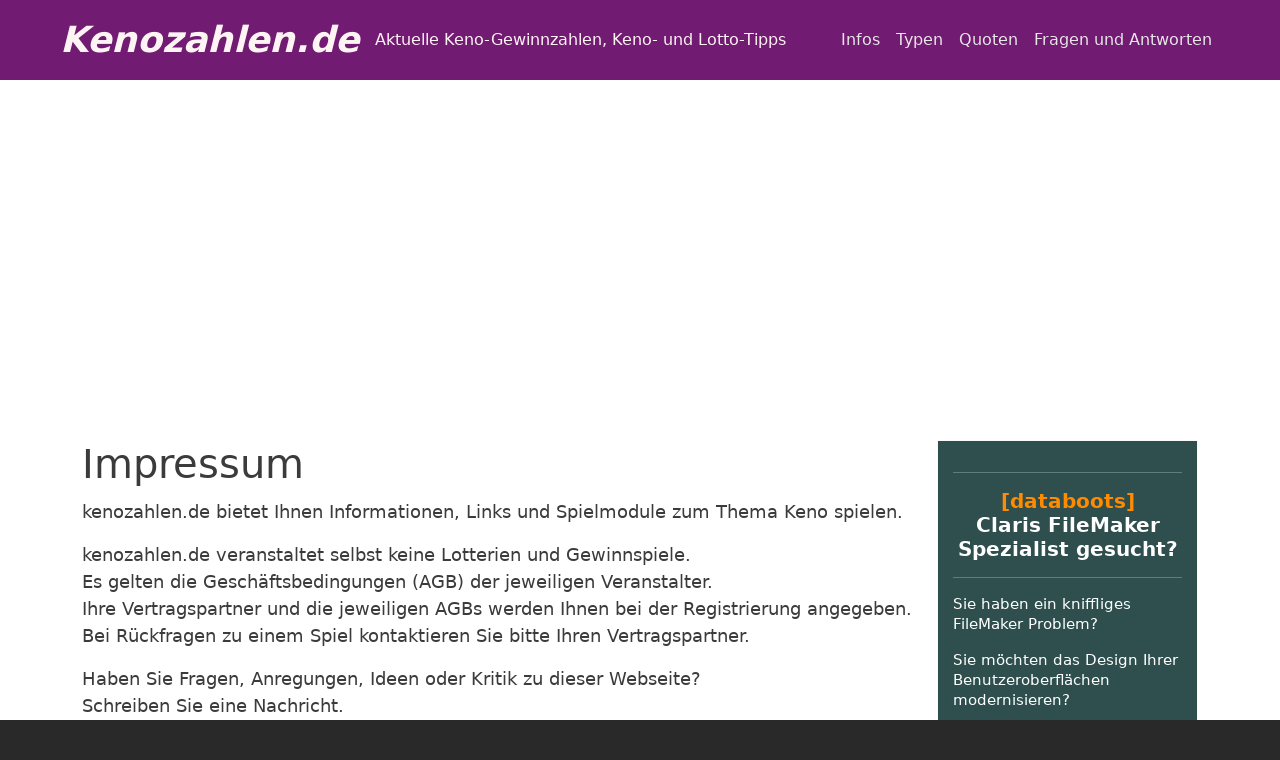

--- FILE ---
content_type: text/html; charset=UTF-8
request_url: https://www.kenozahlen.de/impressum
body_size: 5968
content:
<!DOCTYPE html>
<html lang="de" dir="ltr">
  <head>
<!--
    <script src="https://consent.cookiefirst.com/sites/kenozahlen.de-a7ae1214-2908-4196-9a5c-15a62e212b15/consent.js"></script>
--> 
   <!-- verfiy awin -->
    <meta name="verification" content="19e2d2b6d4d9d783a51e280392717e40" />

    <script async src="https://pagead2.googlesyndication.com/pagead/js/adsbygoogle.js?client=ca-pub-7610253781674100"
            crossorigin="anonymous"></script>

<!-- TradeDoubler site verification 3336759 -->

<!-- Google tag (gtag.js) -->
<script async src="https://www.googletagmanager.com/gtag/js?id=G-RT1ZT059S0"></script>
<script>
  window.dataLayer = window.dataLayer || [];
  function gtag(){dataLayer.push(arguments);}
  gtag('js', new Date());

  gtag('config', 'G-RT1ZT059S0');
</script>




    <meta charset="utf-8" />
<script async src="https://www.googletagmanager.com/gtag/js?id=UA-925109-25"></script>
<script>window.dataLayer = window.dataLayer || [];function gtag(){dataLayer.push(arguments)};gtag("js", new Date());gtag("set", "developer_id.dMDhkMT", true);gtag("config", "UA-925109-25", {"groups":"default","anonymize_ip":true,"page_placeholder":"PLACEHOLDER_page_path"});</script>
<meta name="description" content="kenozahlen.de bietet Ihnen Informationen, Links und Spielmodule zum Thema Keno spielen." />
<link rel="canonical" href="https://www.kenozahlen.de/impressum" />
<meta name="Generator" content="Drupal 10 (https://www.drupal.org)" />
<meta name="MobileOptimized" content="width" />
<meta name="HandheldFriendly" content="true" />
<meta name="viewport" content="width=device-width, initial-scale=1, shrink-to-fit=no" />
<meta http-equiv="x-ua-compatible" content="ie=edge" />
<link rel="icon" href="/sites/default/files/favicon.ico" type="image/vnd.microsoft.icon" />

    <title>Impressum | Kenozahlen.de</title>
    <link rel="stylesheet" media="all" href="/core/modules/system/css/components/ajax-progress.module.css?t22mcc" />
<link rel="stylesheet" media="all" href="/core/modules/system/css/components/align.module.css?t22mcc" />
<link rel="stylesheet" media="all" href="/core/modules/system/css/components/autocomplete-loading.module.css?t22mcc" />
<link rel="stylesheet" media="all" href="/core/modules/system/css/components/fieldgroup.module.css?t22mcc" />
<link rel="stylesheet" media="all" href="/core/modules/system/css/components/container-inline.module.css?t22mcc" />
<link rel="stylesheet" media="all" href="/core/modules/system/css/components/clearfix.module.css?t22mcc" />
<link rel="stylesheet" media="all" href="/core/modules/system/css/components/details.module.css?t22mcc" />
<link rel="stylesheet" media="all" href="/core/modules/system/css/components/hidden.module.css?t22mcc" />
<link rel="stylesheet" media="all" href="/core/modules/system/css/components/item-list.module.css?t22mcc" />
<link rel="stylesheet" media="all" href="/core/modules/system/css/components/js.module.css?t22mcc" />
<link rel="stylesheet" media="all" href="/core/modules/system/css/components/nowrap.module.css?t22mcc" />
<link rel="stylesheet" media="all" href="/core/modules/system/css/components/position-container.module.css?t22mcc" />
<link rel="stylesheet" media="all" href="/core/modules/system/css/components/progress.module.css?t22mcc" />
<link rel="stylesheet" media="all" href="/core/modules/system/css/components/reset-appearance.module.css?t22mcc" />
<link rel="stylesheet" media="all" href="/core/modules/system/css/components/resize.module.css?t22mcc" />
<link rel="stylesheet" media="all" href="/core/modules/system/css/components/sticky-header.module.css?t22mcc" />
<link rel="stylesheet" media="all" href="/core/modules/system/css/components/system-status-counter.css?t22mcc" />
<link rel="stylesheet" media="all" href="/core/modules/system/css/components/system-status-report-counters.css?t22mcc" />
<link rel="stylesheet" media="all" href="/core/modules/system/css/components/system-status-report-general-info.css?t22mcc" />
<link rel="stylesheet" media="all" href="/core/modules/system/css/components/tabledrag.module.css?t22mcc" />
<link rel="stylesheet" media="all" href="/core/modules/system/css/components/tablesort.module.css?t22mcc" />
<link rel="stylesheet" media="all" href="/core/modules/system/css/components/tree-child.module.css?t22mcc" />
<link rel="stylesheet" media="all" href="/core/modules/views/css/views.module.css?t22mcc" />
<link rel="stylesheet" media="all" href="/themes/contrib/bootstrap_barrio/css/components/variables.css?t22mcc" />
<link rel="stylesheet" media="all" href="/themes/contrib/bootstrap_barrio/css/components/user.css?t22mcc" />
<link rel="stylesheet" media="all" href="/themes/contrib/bootstrap_barrio/css/components/progress.css?t22mcc" />
<link rel="stylesheet" media="all" href="/themes/contrib/bootstrap_barrio/css/components/node.css?t22mcc" />
<link rel="stylesheet" media="all" href="/themes/contrib/bootstrap_barrio/css/components/affix.css?t22mcc" />
<link rel="stylesheet" media="all" href="/themes/contrib/bootstrap_barrio/css/components/book.css?t22mcc" />
<link rel="stylesheet" media="all" href="/themes/contrib/bootstrap_barrio/css/components/contextual.css?t22mcc" />
<link rel="stylesheet" media="all" href="/themes/contrib/bootstrap_barrio/css/components/feed-icon.css?t22mcc" />
<link rel="stylesheet" media="all" href="/themes/contrib/bootstrap_barrio/css/components/field.css?t22mcc" />
<link rel="stylesheet" media="all" href="/themes/contrib/bootstrap_barrio/css/components/header.css?t22mcc" />
<link rel="stylesheet" media="all" href="/themes/contrib/bootstrap_barrio/css/components/help.css?t22mcc" />
<link rel="stylesheet" media="all" href="/themes/contrib/bootstrap_barrio/css/components/icons.css?t22mcc" />
<link rel="stylesheet" media="all" href="/themes/contrib/bootstrap_barrio/css/components/image-button.css?t22mcc" />
<link rel="stylesheet" media="all" href="/themes/contrib/bootstrap_barrio/css/components/item-list.css?t22mcc" />
<link rel="stylesheet" media="all" href="/themes/contrib/bootstrap_barrio/css/components/list-group.css?t22mcc" />
<link rel="stylesheet" media="all" href="/themes/contrib/bootstrap_barrio/css/components/media.css?t22mcc" />
<link rel="stylesheet" media="all" href="/themes/contrib/bootstrap_barrio/css/components/page.css?t22mcc" />
<link rel="stylesheet" media="all" href="/themes/contrib/bootstrap_barrio/css/components/search-form.css?t22mcc" />
<link rel="stylesheet" media="all" href="/themes/contrib/bootstrap_barrio/css/components/shortcut.css?t22mcc" />
<link rel="stylesheet" media="all" href="/themes/contrib/bootstrap_barrio/css/components/sidebar.css?t22mcc" />
<link rel="stylesheet" media="all" href="/themes/contrib/bootstrap_barrio/css/components/site-footer.css?t22mcc" />
<link rel="stylesheet" media="all" href="/themes/contrib/bootstrap_barrio/css/components/skip-link.css?t22mcc" />
<link rel="stylesheet" media="all" href="/themes/contrib/bootstrap_barrio/css/components/table.css?t22mcc" />
<link rel="stylesheet" media="all" href="/themes/contrib/bootstrap_barrio/css/components/tabledrag.css?t22mcc" />
<link rel="stylesheet" media="all" href="/themes/contrib/bootstrap_barrio/css/components/tableselect.css?t22mcc" />
<link rel="stylesheet" media="all" href="/themes/contrib/bootstrap_barrio/css/components/tablesort-indicator.css?t22mcc" />
<link rel="stylesheet" media="all" href="/themes/contrib/bootstrap_barrio/css/components/ui.widget.css?t22mcc" />
<link rel="stylesheet" media="all" href="/themes/contrib/bootstrap_barrio/css/components/tabs.css?t22mcc" />
<link rel="stylesheet" media="all" href="/themes/contrib/bootstrap_barrio/css/components/toolbar.css?t22mcc" />
<link rel="stylesheet" media="all" href="/themes/contrib/bootstrap_barrio/css/components/vertical-tabs.css?t22mcc" />
<link rel="stylesheet" media="all" href="/themes/contrib/bootstrap_barrio/css/components/views.css?t22mcc" />
<link rel="stylesheet" media="all" href="/themes/contrib/bootstrap_barrio/css/components/webform.css?t22mcc" />
<link rel="stylesheet" media="all" href="/themes/contrib/bootstrap_barrio/css/components/ui-dialog.css?t22mcc" />
<link rel="stylesheet" media="all" href="//cdn.jsdelivr.net/npm/bootstrap@5.2.0/dist/css/bootstrap.min.css" />
<link rel="stylesheet" media="all" href="/themes/custom/kenomega/css/style.css?t22mcc" />
<link rel="stylesheet" media="all" href="/themes/custom/kenomega/css/colors.css?t22mcc" />
<link rel="stylesheet" media="all" href="/themes/contrib/bootstrap_barrio/css/colors/messages/messages-white.css?t22mcc" />
<link rel="stylesheet" media="all" href="/themes/contrib/bootstrap_barrio/css/components/form.css?t22mcc" />
<link rel="stylesheet" media="print" href="/themes/contrib/bootstrap_barrio/css/print.css?t22mcc" />

    
  </head>
  <body class="layout-one-sidebar layout-sidebar-second page-node-1678 path-node node--type-article">
    <a href="#main-content" class="visually-hidden-focusable">
      Direkt zum Inhalt
    </a>
    
      <div class="dialog-off-canvas-main-canvas" data-off-canvas-main-canvas>
    
<div id="page-wrapper">
  <div id="page">
    <header id="header" class="header" role="banner" aria-label="Site header">
                      <nav class="navbar navbar-expand-lg" id="navbar-main">
                              <a href="/" title="Startseite" rel="home" class="navbar-brand">
            Kenozahlen.de
    </a>
        <div class="d-inline-block d-none d-sm-block align-top site-name-slogan">
      Aktuelle Keno-Gewinnzahlen, Keno- und Lotto-Tipps
    </div>
  

                          <button class="navbar-toggler collapsed" type="button" data-bs-toggle="collapse" data-bs-target="#CollapsingNavbar" aria-controls="CollapsingNavbar" aria-expanded="false" aria-label="Toggle navigation"><span class="navbar-toggler-icon"></span></button>
              <div class="collapse navbar-collapse justify-content-end" id="CollapsingNavbar">
                                  <nav role="navigation" aria-labelledby="block-kenomega-main-menu-menu" id="block-kenomega-main-menu" class="block block-menu navigation menu--main">
            
  <h2 class="visually-hidden" id="block-kenomega-main-menu-menu">Main navigation</h2>
  

        
              <ul class="clearfix nav navbar-nav">
                    <li class="nav-item">
                          <a href="/infos-zur-keno-lotterie" title="Informationen zu Keno" class="nav-link nav-link--infos-zur-keno-lotterie" data-drupal-link-system-path="node/1672">Infos</a>
              </li>
                <li class="nav-item">
                          <a href="/keno-typen" title="Keno Typen" class="nav-link nav-link--keno-typen" data-drupal-link-system-path="node/1673">Typen</a>
              </li>
                <li class="nav-item">
                          <a href="/keno-quoten" title="Keno-Quoten" class="nav-link nav-link--keno-quoten" data-drupal-link-system-path="node/1674">Quoten</a>
              </li>
                <li class="nav-item">
                          <a href="/fragen-und-antworten" title="Fragen und Antworten rund um Keno" class="nav-link nav-link--fragen-und-antworten" data-drupal-link-system-path="fragen-und-antworten">Fragen und Antworten</a>
              </li>
        </ul>
  


  </nav>


                                	            </div>
                                          </nav>
          </header>
          <div class="highlighted">
        <aside class="container section clearfix" role="complementary">
            <div data-drupal-messages-fallback class="hidden"></div>


        </aside>
      </div>
            <div id="main-wrapper" class="layout-main-wrapper clearfix">
              <div id="main" class="container">
          
          <div class="row row-offcanvas row-offcanvas-left clearfix">
              <main class="main-content col" id="content" role="main">
                <section class="section">
                  <a href="#main-content" id="main-content" tabindex="-1"></a>
                    <div id="block-kenomega-page-title" class="block block-core block-page-title-block">
  
    
      <div class="content">
      
  <h1 class="title"><span class="field field--name-title field--type-string field--label-hidden">Impressum</span>
</h1>


    </div>
  </div>
<div id="block-kenomega-content" class="block block-system block-system-main-block">
  
    
      <div class="content">
      

<article class="node node--type-article node--view-mode-full clearfix">
  <header>
    
        
      </header>
  <div class="node__content clearfix">
    
      <div class="clearfix text-formatted field field--name-body field--type-text-with-summary field--label-hidden field__items">
              <div class="field__item"><div class="block block-system block-system-main-block" id="block-kenomega-content">
<div class="content">
<article about="/impressum" class="node node--type-page node--view-mode-full clearfix" data-history-node-id="3" role="article" typeof="schema:WebPage">
<div class="node__content clearfix">
<div class="clearfix text-formatted field field--name-body field--type-text-with-summary field--label-hidden field__item" property="schema:text">
<p>kenozahlen.de bietet Ihnen Informationen, Links und Spielmodule zum Thema Keno spielen.</p>

<p>kenozahlen.de veranstaltet selbst keine Lotterien und Gewinnspiele.<br />
Es gelten die Geschäftsbedingungen (AGB) der jeweiligen Veranstalter.<br />
Ihre Vertragspartner und die jeweiligen AGBs werden Ihnen bei der Registrierung angegeben.<br />
Bei Rückfragen zu einem Spiel kontaktieren Sie bitte Ihren Vertragspartner.</p>

<p>Haben Sie Fragen, Anregungen, Ideen oder Kritik zu dieser Webseite?<br />
Schreiben Sie eine Nachricht.<br />
Wir freuen uns auf Ihre Meinung!</p>

<p>Tobias Paulick<br />
Marienburger Straße 12<br />
D-10405 Berlin<br />
Telefon: +49-(0)30-41 71 53 46</p>

<p>E-Mail: imprint[at]databoots[.]de</p>
</div>
</div>
</article>
</div>
</div>
</div>
          </div>
  


  </div>
</article>

    </div>
  </div>


                </section>
              </main>
                                      <div class="sidebar_second sidebar col-md-3 order-last" id="sidebar_second">
                <aside class="section" role="complementary">
                    <div id="block-kenomega-addatabootsfilemaker" class="block-content-basic block block-block-content block-block-contentedf47604-6159-4fd8-a74c-4cda142d032c">
  
    
      <div class="content">
      
            <div class="clearfix text-formatted field field--name-body field--type-text-with-summary field--label-hidden field__item"><style>
#block-kenomega-addatabootsfilemaker {
    background-color: darkslategray;
    color: #fff;
}
#block-kenomega-addatabootsfilemaker  .btn.btn-primary {
    background-color: darkorange;
}
</style>
<hr>
<h4 style="font-size:1.25rem;text-align:center;">
    <span style="color:darkorange;"><strong>[databoots]</strong></span><br>
    <strong>Claris FileMaker Spezialist gesucht?</strong>
</h4>
<hr>
<p>
    Sie haben ein kniffliges FileMaker Problem?
</p>
<p>
    Sie möchten das Design Ihrer Benutzeroberflächen modernisieren?
</p>
<p>
    <span style="color:darkorange;"><strong>[databoots]</strong></span> - Tobias Paulick ist Ihr kompetenter Ansprechpartner für alles rund um Claris FileMaker.
</p>
<p>
    <a class="btn btn-primary" style="width:100%;" href="https://www.databoots.de" target="_blank" title="FileMaker, drupal, WordPress und anderes">Hier mehr erfahren</a>
</p>
<hr></div>
      
    </div>
  </div>
<div id="block-kenomega-werbemittelblock" class="block block-werbemittel-block block-werbemittel-block-config">
  
    
      <div class="content">
        
<!-- START ADVERTISER: Lottobay DE from awin.com -->
  <a rel="sponsored" href="https://www.awin1.com/cread.php?s=3423944&amp;v=15945&amp;q=363439&amp;r=978149&amp;clickref=keno-postcode-500" target="_blank" title="Mit etwas Glück mit Ihrer Postleitzahl gewinnen">
    <img class="img-fluid" src="https://www.awin1.com/cshow.php?s=3423944&amp;v=15945&amp;q=363439&amp;r=978149" border="0" alt="Hier online spielen" />
  </a>
<!-- END ADVERTISER: Lottobay DE from awin.com -->



    </div>
  </div>
<div class="views-element-container block block-views block-views-blocksearch-keno-date-block-1" id="block-views-block-search-keno-date-block-1--2">
  
    
      <div class="content">
      <div><div class="view view-search-keno-date view-id-search_keno_date view-display-id-block_1 js-view-dom-id-add4f545924fbe6ab68aef1cbb69a73afe3955180c2a83b1720088fcb2937ef8">
  
    
      <div class="view-header">
      <h3>historische Kenozahlen</h3>
    </div>
        <div class="view-filters">
      
<form class="views-exposed-form" data-drupal-selector="views-exposed-form-search-keno-date-block-1" action="/impressum" method="get" id="views-exposed-form-search-keno-date-block-1" accept-charset="UTF-8">
  <div class="d-flex flex-wrap">
  





  <div class="js-form-item js-form-type-textfield form-type-textfield js-form-item-field-date-value form-item-field-date-value mb-3">
          <label for="edit-field-date-value--2">Kenoziehung vom</label>
                    <input placeholder="DD.MM.JJJJ" data-drupal-selector="edit-field-date-value" type="text" id="edit-field-date-value--2" name="field_date_value" value="" size="30" maxlength="128" class="form-control" />

                          <small id="edit-field-date-value--2--description" class="description text-muted">
        Hier können Sie nach einem Datum einer Kenoziehung suchen.
      </small>
      </div>
<div data-drupal-selector="edit-actions" class="form-actions js-form-wrapper form-wrapper mb-3" id="edit-actions--2"><button data-drupal-selector="edit-submit-search-keno-date-2" type="submit" id="edit-submit-search-keno-date--2" value="Suchen" class="button js-form-submit form-submit btn btn-primary">Suchen</button>
</div>

</div>

</form>

    </div>
    
      <div class="view-content row">
          <div class="views-row">
    <div class="views-field views-field-title"><span class="field-content">Kenozahlen vom 19.06.2025, Keno-Ziehung am Donnerstag</span></div><div class="views-field views-field-field-numbers"><div class="field-content">3, 10, 11, 12, 14, 17, 20, 22, 24, 25, 34, 36, 46, 50, 60, 61, 64, 65, 68, 69</div></div><div class="views-field views-field-nothing"><span class="field-content"><a href="/kenozahlen-19-06-2025-keno-donnerstag-7373">weiter zu den Plus5-Gewinnzahlen</a></span></div>
  </div>
    <div class="views-row">
    <div class="views-field views-field-title"><span class="field-content">Kenozahlen vom 02.12.2022, Keno-Ziehung am Freitag</span></div><div class="views-field views-field-field-numbers"><div class="field-content">1, 11, 14, 15, 19, 20, 23, 26, 28, 32, 36, 40, 45, 52, 53, 55, 58, 62, 63, 68</div></div><div class="views-field views-field-nothing"><span class="field-content"><a href="/kenozahlen-02-12-22-keno-freitag-6438">weiter zu den Plus5-Gewinnzahlen</a></span></div>
  </div>
    <div class="views-row">
    <div class="views-field views-field-title"><span class="field-content">Kenozahlen vom 27.09.2011, Keno-Ziehung am Dienstag</span></div><div class="views-field views-field-field-numbers"><div class="field-content">2, 6, 9, 18, 20, 23, 28, 30, 37, 38, 45, 49, 50, 53, 55, 58, 59, 61, 64, 70</div></div><div class="views-field views-field-nothing"><span class="field-content"><a href="/kenozahlen-27-09-11-keno-dienstag-867">weiter zu den Plus5-Gewinnzahlen</a></span></div>
  </div>

    </div>
  
          </div>
</div>

    </div>
  </div>
<div class="views-element-container block block-views block-views-blockrecent-drawings-block-1" id="block-views-block-recent-drawings-block-1">
  
      <h2>Letzte Ziehungen</h2>
    
      <div class="content">
      <div><div class="view view-recent-drawings view-id-recent_drawings view-display-id-block_1 js-view-dom-id-af0ea4669ccf5aaf8d3ed9633b91f4002afcd81395b87116a1edde779a15e798">
  
    
      
      <div class="view-content row">
          <div class="views-row">
    <div class="views-field views-field-field-date"><div class="field-content"><a href="/kenozahlen-18-12-2025-keno-donnerstag-7531">18.12.2025</a></div></div>
  </div>
    <div class="views-row">
    <div class="views-field views-field-field-date"><div class="field-content"><a href="/kenozahlen-17-12-2025-keno-mittwoch-7530">17.12.2025</a></div></div>
  </div>
    <div class="views-row">
    <div class="views-field views-field-field-date"><div class="field-content"><a href="/kenozahlen-16-12-2025-keno-dienstag-7529">16.12.2025</a></div></div>
  </div>
    <div class="views-row">
    <div class="views-field views-field-field-date"><div class="field-content"><a href="/kenozahlen-14-12-2025-keno-sonntag-7528">14.12.2025</a></div></div>
  </div>
    <div class="views-row">
    <div class="views-field views-field-field-date"><div class="field-content"><a href="/kenozahlen-12-12-2025-keno-freitag-7527">12.12.2025</a></div></div>
  </div>
    <div class="views-row">
    <div class="views-field views-field-field-date"><div class="field-content"><a href="/kenozahlen-11-12-2025-keno-donnerstag-7526">11.12.2025</a></div></div>
  </div>
    <div class="views-row">
    <div class="views-field views-field-field-date"><div class="field-content"><a href="/kenozahlen-10-12-2025-keno-mittwoch-7525">10.12.2025</a></div></div>
  </div>
    <div class="views-row">
    <div class="views-field views-field-field-date"><div class="field-content"><a href="/kenozahlen-09-12-2025-keno-dienstag-7524">09.12.2025</a></div></div>
  </div>
    <div class="views-row">
    <div class="views-field views-field-field-date"><div class="field-content"><a href="/kenozahlen-08-12-2025-keno-montag-7523">08.12.2025</a></div></div>
  </div>
    <div class="views-row">
    <div class="views-field views-field-field-date"><div class="field-content"><a href="/kenozahlen-07-12-2025-keno-sonntag-7522">07.12.2025</a></div></div>
  </div>
    <div class="views-row">
    <div class="views-field views-field-field-date"><div class="field-content"><a href="/kenozahlen-06-12-2025-keno-samstag-7521">06.12.2025</a></div></div>
  </div>
    <div class="views-row">
    <div class="views-field views-field-field-date"><div class="field-content"><a href="/kenozahlen-05-12-2025-keno-freitag-7520">05.12.2025</a></div></div>
  </div>
    <div class="views-row">
    <div class="views-field views-field-field-date"><div class="field-content"><a href="/kenozahlen-04-12-2025-keno-donnerstag-7519">04.12.2025</a></div></div>
  </div>
    <div class="views-row">
    <div class="views-field views-field-field-date"><div class="field-content"><a href="/kenozahlen-03-12-2025-keno-mittwoch-7518">03.12.2025</a></div></div>
  </div>
    <div class="views-row">
    <div class="views-field views-field-field-date"><div class="field-content"><a href="/kenozahlen-02-12-2025-keno-dienstag-7517">02.12.2025</a></div></div>
  </div>
    <div class="views-row">
    <div class="views-field views-field-field-date"><div class="field-content"><a href="/kenozahlen-01-12-2025-keno-montag-7516">01.12.2025</a></div></div>
  </div>
    <div class="views-row">
    <div class="views-field views-field-field-date"><div class="field-content"><a href="/kenozahlen-30-11-2025-keno-sonntag-7515">30.11.2025</a></div></div>
  </div>
    <div class="views-row">
    <div class="views-field views-field-field-date"><div class="field-content"><a href="/kenozahlen-29-11-2025-keno-samstag-7514">29.11.2025</a></div></div>
  </div>
    <div class="views-row">
    <div class="views-field views-field-field-date"><div class="field-content"><a href="/kenozahlen-28-11-2025-keno-freitag-7513">28.11.2025</a></div></div>
  </div>
    <div class="views-row">
    <div class="views-field views-field-field-date"><div class="field-content"><a href="/kenozahlen-27-11-2025-keno-donnerstag-7512">27.11.2025</a></div></div>
  </div>
    <div class="views-row">
    <div class="views-field views-field-field-date"><div class="field-content"><a href="/kenozahlen-26-11-2025-keno-mittwoch-7511">26.11.2025</a></div></div>
  </div>

    </div>
  
          </div>
</div>

    </div>
  </div>
<div id="block-adcrypto" class="block-content-basic block block-block-content block-block-contentdb838e09-23ef-427d-aa7d-9e7023c745e3">
  
    
      <div class="content">
      
            <div class="clearfix text-formatted field field--name-body field--type-text-with-summary field--label-hidden field__item"><p><img alt="Cryptotoken" data-entity-type="file" data-entity-uuid="0d5000d7-259c-4460-aa20-5db58d89a149" src="/sites/default/files/inline-images/cryptotokens-logo-69.png" /></p>

<p><strong>Neue Investment-Chancen in Top Krypto-Projekte ab&nbsp;100&nbsp;Euro</strong></p>

<p><a class="btn btn-primary" href="https://www.cryptotokens.info/" style="width: 100%;" target="_blank" title="Neue Investment-Chancen in Top Krypto-Projekte">Hier klicken</a></p>
</div>
      
    </div>
  </div>


                </aside>
              </div>
                      </div>
        </div>
          </div>
        <footer class="site-footer">
              <div class="container">
                      <div class="site-footer__top clearfix">
                <section class="row region region-footer-first">
    <nav role="navigation" aria-labelledby="block-footer-menu-menu" id="block-footer-menu" class="block block-menu navigation menu--footer">
            
  <h2 class="visually-hidden" id="block-footer-menu-menu">Footer Menu</h2>
  

        
              <ul class="clearfix nav navbar-nav">
                    <li class="nav-item active">
                <a href="/impressum" title="Impressum" class="nav-link active nav-link--impressum is-active" data-drupal-link-system-path="node/1678">Impressum</a>
              </li>
                <li class="nav-item">
                <a href="/datenschutz" title="Datenschutz" class="nav-link nav-link--datenschutz" data-drupal-link-system-path="node/1679">Datenschutz</a>
              </li>
        </ul>
  


  </nav>

  </section>

              
              
              
            </div>
                                <div class="site-footer__bottom">
                <section class="row region region-footer-fifth">
    <div id="block-poweredbyihg" class="block block-ihgmarchpowerby block-ihgmarch-powered-by-block">
  
    
      <div class="content">
      © Kenozahlen.de 2025. All Rights Reserved
    </div>
  </div>

  </section>

            </div>
                  </div>
          </footer>
  </div>
</div>

  </div>

    
    <script type="application/json" data-drupal-selector="drupal-settings-json">{"path":{"baseUrl":"\/","scriptPath":null,"pathPrefix":"","currentPath":"node\/1678","currentPathIsAdmin":false,"isFront":false,"currentLanguage":"de"},"pluralDelimiter":"\u0003","suppressDeprecationErrors":true,"ajaxPageState":{"libraries":"bootstrap_barrio\/form,bootstrap_barrio\/global-styling,bootstrap_barrio\/links,bootstrap_barrio\/messages_white,bootstrap_barrio\/node,google_analytics\/google_analytics,kenomega\/bootstrap_cdn,kenomega\/global-styling,system\/base,views\/views.ajax,views\/views.module","theme":"kenomega","theme_token":null},"ajaxTrustedUrl":{"\/impressum":true},"google_analytics":{"account":"UA-925109-25","trackOutbound":true,"trackMailto":true,"trackTel":true,"trackDownload":true,"trackDownloadExtensions":"7z|aac|arc|arj|asf|asx|avi|bin|csv|doc(x|m)?|dot(x|m)?|exe|flv|gif|gz|gzip|hqx|jar|jpe?g|js|mp(2|3|4|e?g)|mov(ie)?|msi|msp|pdf|phps|png|ppt(x|m)?|pot(x|m)?|pps(x|m)?|ppam|sld(x|m)?|thmx|qtm?|ra(m|r)?|sea|sit|tar|tgz|torrent|txt|wav|wma|wmv|wpd|xls(x|m|b)?|xlt(x|m)|xlam|xml|z|zip"},"views":{"ajax_path":"\/views\/ajax","ajaxViews":{"views_dom_id:add4f545924fbe6ab68aef1cbb69a73afe3955180c2a83b1720088fcb2937ef8":{"view_name":"search_keno_date","view_display_id":"block_1","view_args":"","view_path":"\/node\/1678","view_base_path":null,"view_dom_id":"add4f545924fbe6ab68aef1cbb69a73afe3955180c2a83b1720088fcb2937ef8","pager_element":0}}},"user":{"uid":0,"permissionsHash":"7a39c527f13bdb742a0b56d6ea0a18b0e743563dd6d7319dc9467f697353f682"}}</script>
<script src="/core/assets/vendor/jquery/jquery.min.js?v=3.7.0"></script>
<script src="/core/assets/vendor/once/once.min.js?v=1.0.1"></script>
<script src="/sites/default/files/languages/de_o1URi-oC5lrAVhoaXrI79KPVwbJeN7zVjUL5mol6XY4.js?t22mcc"></script>
<script src="/core/misc/drupalSettingsLoader.js?v=10.1.8"></script>
<script src="/core/misc/drupal.js?v=10.1.8"></script>
<script src="/core/misc/drupal.init.js?v=10.1.8"></script>
<script src="/core/assets/vendor/tabbable/index.umd.min.js?v=6.1.2"></script>
<script src="/modules/contrib/google_analytics/js/google_analytics.js?v=10.1.8"></script>
<script src="/themes/contrib/bootstrap_barrio/js/barrio.js?v=10.1.8"></script>
<script src="//cdn.jsdelivr.net/npm/bootstrap@5.2.0/dist/js/bootstrap.bundle.min.js"></script>
<script src="/themes/custom/kenomega/js/global.js?v=10.1.8"></script>
<script src="/themes/custom/kenomega/js/121watt-ad-blocker-activity.min.js?v=10.1.8"></script>
<script src="/core/assets/vendor/jquery-form/jquery.form.min.js?v=4.3.0"></script>
<script src="/core/misc/progress.js?v=10.1.8"></script>
<script src="/core/assets/vendor/loadjs/loadjs.min.js?v=4.2.0"></script>
<script src="/core/misc/debounce.js?v=10.1.8"></script>
<script src="/core/misc/announce.js?v=10.1.8"></script>
<script src="/core/misc/message.js?v=10.1.8"></script>
<script src="/core/misc/ajax.js?v=10.1.8"></script>
<script src="/core/modules/views/js/base.js?v=10.1.8"></script>
<script src="/core/modules/views/js/ajax_view.js?v=10.1.8"></script>


      
      <div class="afs_ads">&nbsp;</div>
  </body>
</html>


--- FILE ---
content_type: text/html; charset=utf-8
request_url: https://www.google.com/recaptcha/api2/aframe
body_size: 266
content:
<!DOCTYPE HTML><html><head><meta http-equiv="content-type" content="text/html; charset=UTF-8"></head><body><script nonce="pjCtO4eA74f8ePr-jJJLTw">/** Anti-fraud and anti-abuse applications only. See google.com/recaptcha */ try{var clients={'sodar':'https://pagead2.googlesyndication.com/pagead/sodar?'};window.addEventListener("message",function(a){try{if(a.source===window.parent){var b=JSON.parse(a.data);var c=clients[b['id']];if(c){var d=document.createElement('img');d.src=c+b['params']+'&rc='+(localStorage.getItem("rc::a")?sessionStorage.getItem("rc::b"):"");window.document.body.appendChild(d);sessionStorage.setItem("rc::e",parseInt(sessionStorage.getItem("rc::e")||0)+1);localStorage.setItem("rc::h",'1766134262380');}}}catch(b){}});window.parent.postMessage("_grecaptcha_ready", "*");}catch(b){}</script></body></html>

--- FILE ---
content_type: text/css
request_url: https://www.kenozahlen.de/themes/custom/kenomega/css/style.css?t22mcc
body_size: 688
content:
a,
.link {
  color: #721b73;
}

a:hover,
a:focus,
.link:hover,
.link:focus {
  color: #721b73;
}

.btn-primary {
  background-color: #721b73;
  border-color: #721b73;
}

.btn-primary:hover,
.btn-primary:focus {
  background-color: #5e165e;
}

div#main {
  padding-top: 60px;
}

#navbar-main {
  padding-left: 60px;
  padding-right: 60px;
}

.navbar-toggler {
  border-color: #fff;
  background-color: #fff;
}

.navbar-nav .nav-link.active,
.navbar-nav .show > .nav-link {
  color: #fff;
  font-weight: 700;
  text-decoration: underline;
}

@media screen and (max-width: 720px) {
  #navbar-main {
    padding-left: 12px;
    padding-right: 12px;
  }
}
.navbar-brand {
  font-size: 36px;
  color: #fff4f4;
  font-weight: bold;
  font-style: italic;
  transition: all;
}
.navbar-brand:hover {
  transition: color;
  color: #ffffaa;
}

.site-name-slogan {
  color: #fff4f4;
}

@media (min-width: 1200px) {
  .h2,
  h2 {
    font-size: 1.75rem;
  }
}
.view-search-keno-date .view-header h3 {
  font-size: 1.35em;
  text-transform: uppercase;
}

form[data-drupal-selector=views-exposed-form-search-keno-date-block-1] div[data-drupal-selector=edit-actions],
form[data-drupal-selector=views-exposed-form-search-keno-date-block-1] .btn {
  width: 100%;
}

.views-field.views-field-field-numbers {
  padding: 6px 0;
  margin: 6px 0;
}

div.field__items.numbers {
  padding: 0;
  margin: 0;
  margin-bottom: 12px;
}
div.field__items.numbers div.field__item.number {
  display: inline-block;
  margin: 0;
  padding: 12px;
  background: #721b73;
  color: #fff;
  min-width: 50px;
  text-align: center;
  margin-bottom: 3px;
  border-radius: 50%;
}

div.field--name-field-plus5 div.field__item {
  border: 1px solid lightslategray;
}

div.field--name-field-plus5 div.field__item {
  display: inline-block;
  font-weight: bold;
  width: 30px;
  text-align: center;
  margin: 1px;
}

.node--view-mode-teaser .inline__links {
  margin-top: 24px;
}

p.little-divider {
  margin: 0;
  padding: 0;
  line-height: 1rem;
}

.field--name-field-numbers .field__label,
.field--name-field-plus5 .field__label {
  font-weight: 700;
}

.field--name-field-numbers .field__label {
  display: none;
}

.field--name-field-body-text,
.field--name-field-read-more-text {
  margin-top: 24px;
}

.btn-cta {
  padding: 12px 0;
  border-bottom-left-radius: 25px;
  border-bottom-right-radius: 25px;
  border-top-left-radius: 25px;
  border-top-right-radius: 25px;
}

.btn-primary.btn-cta {
  font-weight: 700;
  background-color: #0066cc;
  border-color: #023e8a;
  box-shadow: rgb(2, 62, 138) 1px 1px 2px 2px;
  transition: 1000ms;
}
.btn-primary.btn-cta:hover {
  transition: 1000ms;
  background-color: #fff;
  color: #0066cc;
}

.view-search-keno-date .views-row {
  border-bottom: 1px solid #9b259c;
  margin-bottom: 1rem;
}
.view-search-keno-date .views-row .views-field-nothing .field-content {
  display: block;
  margin: 12px 0;
}

.node--view-mode-teaser h2 a {
  color: #5e165e;
  position: relative;
  text-decoration: none;
}

/*# sourceMappingURL=style.css.map */


--- FILE ---
content_type: application/javascript
request_url: https://www.kenozahlen.de/themes/custom/kenomega/js/global.js?v=10.1.8
body_size: -161
content:
/**
 * @file
 * Global utilities.
 *
 */
(function (Drupal) {

  'use strict';

  Drupal.behaviors.kenomega = {
    attach: function (context, settings) {

    }
  };

})(Drupal);


--- FILE ---
content_type: application/javascript
request_url: https://www.kenozahlen.de/themes/custom/kenomega/js/121watt-ad-blocker-activity.min.js?v=10.1.8
body_size: 134
content:
function testAdBlock(){setTimeout(function(){if(document.getElementsByClassName){var e=document.getElementsByClassName("afs_ads"),t=e[e.length-1];t&&0!=t.innerHTML.length&&0!==t.clientHeight?"undefined"!=typeof ga?ga("send","event","ads","not active","ad blocker",{nonInteraction:!0}):"undefined"!=typeof _gat&&"undefined"!=typeof pageTracker?pageTracker._trackEvent("ads","not active","ad blocker",void 0,!0):"undefined"!=typeof _gaq&&_gaq.push(["_trackEvent","ads","not active","ad blocker",void 0,!0]):"undefined"!=typeof ga?ga("send","event","ads","activated","ad blocker",{nonInteraction:!0}):"undefined"!=typeof _gat&&"undefined"!=typeof pageTracker?pageTracker._trackEvent("ads","activated","ad blocker",void 0,!0):"undefined"!=typeof _gaq&&_gaq.push(["_trackEvent","ads","activated","ad blocker",void 0,!0])}},2e3)}document.cookie.indexOf("session")<=0&&(window.addEventListener?window.addEventListener("load",testAdBlock,!1):window.attachEvent("onload",testAdBlock));var d=new Date;d.setTime(d.getTime()+18e5);var expires="expires="+d.toGMTString();document.cookie="session=1; "+expires+"; path=/";